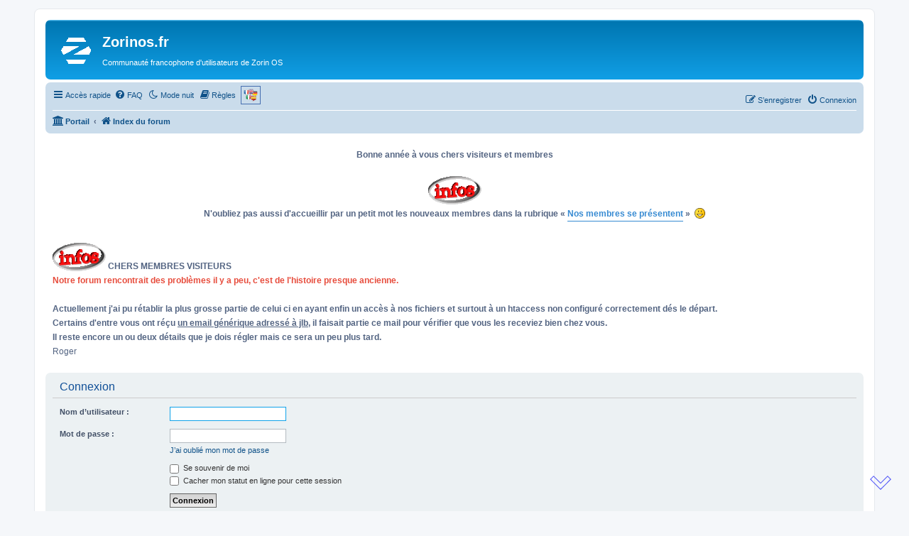

--- FILE ---
content_type: text/html; charset=UTF-8
request_url: https://zorinos.fr/notes?sid=5f6b91835d98a25f6871cec8be55ec5a
body_size: 11267
content:
<!DOCTYPE html>
<html dir="ltr" lang="fr">
<head>
<link rel="icon" href="images/favicon.ico" type="image/x-icon">
<link rel="shortcut icon" href="images/favicon.ico" type="image/x-icon">
<meta charset="utf-8" />
<meta http-equiv="X-UA-Compatible" content="IE=edge">
<meta name="viewport" content="width=device-width, initial-scale=1" />

<title>Zorinos.fr - Connexion</title>

	<link rel="alternate" type="application/atom+xml" title="Flux - Zorinos.fr" href="/feed?sid=6a8aafe3d3ae38526fcefe0abb089abb">			<link rel="alternate" type="application/atom+xml" title="Flux - Nouveaux sujets" href="/feed/topics?sid=6a8aafe3d3ae38526fcefe0abb089abb">				

<!--
	phpBB style name: prosilver
	Based on style:   prosilver (this is the default phpBB3 style)
	Original author:  Tom Beddard ( http://www.subBlue.com/ )
	Modified by:
-->

<link href="./assets/css/font-awesome.min.css?assets_version=2028" rel="stylesheet">
<link href="./styles/prosilver/theme/stylesheet.css?assets_version=2028" rel="stylesheet">
<link href="./styles/prosilver/theme/fr/stylesheet.css?assets_version=2028" rel="stylesheet">




<!--[if lte IE 9]>
	<link href="./styles/prosilver/theme/tweaks.css?assets_version=2028" rel="stylesheet">
<![endif]-->

<script>
	var cookie_darkmode_name = 'phpbb3_9y75t_darkmode';

	document.documentElement.classList.add('lightmode')
</script>
		<meta name="MAS" content="Member Avatar & Status [MAS]=Dark❶ [dark1]" />

<style>
    .page-scroller .page-scroller-btn{
        background-color: ;
    }
    .page-scroller .page-scroller-btn svg path{
        fill: #040BF5;
    }
</style>
<style type="text/css">
    .mention {
        color: #ff0000;
    }
</style>		
<link href="./ext/anavaro/postlove/styles/all/theme/default.css?assets_version=2028" rel="stylesheet" media="screen" />
<link href="./ext/aurelienazerty/darkmode/styles/all/theme/darkmode.css?assets_version=2028" rel="stylesheet" media="screen" />
<link href="./ext/cabot/profilgauche/styles/all/theme/profilgauche.css?assets_version=2028" rel="stylesheet" media="screen" />
<link href="./ext/crizzo/aboutus/styles/prosilver/theme/aboutus.css?assets_version=2028" rel="stylesheet" media="screen" />
<link href="./ext/dark1/memberavatarstatus/styles/all/theme/mas_header.css?assets_version=2028" rel="stylesheet" media="screen" />
<link href="./ext/darkdiesel/pagescroller/styles/all/theme/assets/styles/page-scroller.css?assets_version=2028" rel="stylesheet" media="screen" />
<link href="./ext/dmzx/progressbar/styles/prosilver/theme/progressbar.css?assets_version=2028" rel="stylesheet" media="screen" />
<link href="./ext/dmzx/progressbar/styles/prosilver/theme/pourcentage.css?assets_version=2028" rel="stylesheet" media="screen" />
<link href="./ext/dmzx/whovisitedthistopic/styles/prosilver/theme/whovisitedthistopic.css?assets_version=2028" rel="stylesheet" media="screen" />
<link href="./ext/paul999/mention/styles/all/theme/mention.css?assets_version=2028" rel="stylesheet" media="screen" />
<link href="./ext/paybas/breadcrumbmenu/styles/all/theme/breadcrumb-menu.css?assets_version=2028" rel="stylesheet" media="screen" />
<link href="./ext/paybas/quicklogin/styles/all/theme/quick_login.css?assets_version=2028" rel="stylesheet" media="screen" />
<link href="./ext/paybas/quickstyle/styles/all/theme/quickstyle.css?assets_version=2028" rel="stylesheet" media="screen" />
<link href="./ext/phpbb/collapsiblecategories/styles/all/theme/collapsiblecategories.css?assets_version=2028" rel="stylesheet" media="screen" />
<link href="./ext/phpbb/pages/styles/prosilver/theme/pages_common.css?assets_version=2028" rel="stylesheet" media="screen" />
<link href="./ext/phpbbgallery/core/styles/prosilver/theme/gallery.css?assets_version=2028" rel="stylesheet" media="screen" />
<link href="./ext/phpbbgallery/core/styles/all/theme/default.css?assets_version=2028" rel="stylesheet" media="screen" />
<link href="./ext/phpbb/boardannouncements/styles/all/theme/boardannouncements.css?assets_version=2028" rel="stylesheet" media="screen" />
<link href="./ext/vse/lightbox/styles/all/template/lightbox/css/lightbox.min.css?assets_version=2028" rel="stylesheet" media="screen" />


<style>
	.mas-status-dot.mas-color {
		background-color: #FF0000;
	}
	.mas-status-dot.mas-color:after {
		background-color: #FF0000;
	}
	.mas-status-online .mas-status-dot.mas-color {
		background-color: #00FF00;
	}
	.mas-status-online .mas-status-dot.mas-color:after {
		background-color: #00FF00;
	}
</style>
<style type="text/css">
#wrap {
	max-width: 1152px; !important;
}

@media only screen and (max-width: 700px), only screen and (max-device-width: 700px) {
	#wrap {
		margin: auto;
		max-width: none !important;
	}
}

@media only screen and (max-width: 1220px), only screen and (max-device-width: 1220px) {
	#wrap {
		margin: auto;
	}
}

</style>
	<style>
		@media (min-width: 900px) {
						.content img.postimage {
				max-height: 600px !important;
				max-width: 750px !important;
			}
		}
	</style>

</head>
<body id="phpbb" class="nojs notouch section-app/notes ltr ">


<div id="wrap" class="wrap">
	<a id="top" class="top-anchor" accesskey="t"></a>
	<div id="page-header">
		<div class="headerbar" role="banner">
		<progress class="readingProgressbar" data-height="17"	data-position="0" data-foreground="#cccccc" data-background="#" value="0"></progress>
			<div class="inner">

			<div id="site-description" class="site-description">
		<a id="logo" style="padding-bottom: 10px;" class="logo" href="./index.php?sid=6a8aafe3d3ae38526fcefe0abb089abb" title="Index du forum">
					<span class="site_logo"></span>
				</a>
				<h1>Zorinos.fr</h1>
				<p>Communauté francophone d'utilisateurs de Zorin OS</p>
				<p class="skiplink"><a href="#start_here">Vers le contenu</a></p>
			</div>

									
			<!--
			
			<div id="search-box" class="search-box search-header" role="search">
				<form action="./search.php?sid=6a8aafe3d3ae38526fcefe0abb089abb" method="get" id="search">
				<fieldset>
					<input name="keywords" id="keywords" type="search" maxlength="128" title="Recherche par mots-clés" class="inputbox search tiny" size="20" value="" placeholder="Recherche…" />
					<button class="button button-search" type="submit" title="Rechercher">
						<i class="icon fa-search fa-fw" aria-hidden="true"></i><span class="sr-only">Rechercher</span>
					</button>
					<a href="./search.php?sid=6a8aafe3d3ae38526fcefe0abb089abb" class="button button-search-end" title="Recherche avancée">
						<i class="icon fa-cog fa-fw" aria-hidden="true"></i><span class="sr-only">Recherche avancée</span>
					</a>
					<input type="hidden" name="sid" value="6a8aafe3d3ae38526fcefe0abb089abb" />

				</fieldset>
				</form>
			</div>
			
			-->
			
						
			</div>
					</div>
				<div class="navbar" role="navigation">
	<div class="inner">

	<ul id="nav-main" class="nav-main linklist" role="menubar">

		<li id="quick-links" class="quick-links dropdown-container responsive-menu" data-skip-responsive="true">
			<a href="#" class="dropdown-trigger">
				<i class="icon fa-bars fa-fw" aria-hidden="true"></i><span>Accès rapide</span>
			</a>
			<div class="dropdown">
				<div class="pointer"><div class="pointer-inner"></div></div>
				<ul class="dropdown-contents" role="menu">
					
											<li class="separator"></li>
																									<li>
								<a href="./search.php?search_id=unanswered&amp;sid=6a8aafe3d3ae38526fcefe0abb089abb" role="menuitem">
									<i class="icon fa-file-o fa-fw icon-gray" aria-hidden="true"></i><span>Sujets sans réponse</span>
								</a>
							</li>
							<li>
								<a href="./search.php?search_id=active_topics&amp;sid=6a8aafe3d3ae38526fcefe0abb089abb" role="menuitem">
									<i class="icon fa-file-o fa-fw icon-blue" aria-hidden="true"></i><span>Sujets actifs</span>
								</a>
							</li>
							<li class="separator"></li>
							<li>
								<a href="./search.php?sid=6a8aafe3d3ae38526fcefe0abb089abb" role="menuitem">
									<i class="icon fa-search fa-fw" aria-hidden="true"></i><span>Rechercher</span>
								</a>
							</li>
					
										<li class="separator"></li>

						<li>
		<a href="/notes?sid=6a8aafe3d3ae38526fcefe0abb089abb" role="menuitem">
			<i class="icon fa-sticky-note-o fa-fw icon-gray" aria-hidden="true"></i><span>Notes personnelles: Créer une note ou Visualiser les notes </span>
		</a>
	</li>
				</ul>
			</div>
		</li>

				<li data-skip-responsive="true">
			<a href="/help/faq?sid=6a8aafe3d3ae38526fcefe0abb089abb" rel="help" title="Foire aux questions (Questions posées fréquemment)" role="menuitem">
				<i class="icon fa-question-circle fa-fw" aria-hidden="true"></i><span>FAQ</span>
			</a>
		</li>
		<li data-last-responsive="true" class="letfside" style="display: none;" id="callLight">
	<a href="javascript:void(0);" onclick="darkmode(false)" title="Mode Clair">
		<i class="icon fa-lightbulb-o fa-fw" aria-hidden="true"></i><span>Mode jour</span>
		<!--<span>Mode jour</span>-->
	</a>
</li>
<li data-last-responsive="true" class="leftside" style="" id="callDark">
	<a href="javascript:void(0);" onclick="darkmode(true)" title="Mode Sombre">
		<i class="icon fa-moon-o fa-fw" aria-hidden="true"></i><span>Mode nuit</span>
	</a>
</li>
	<li data-last-responsive="true">
		<a href="/rules?sid=6a8aafe3d3ae38526fcefe0abb089abb" rel="help" title="Voir les règles de ce forum" role="menuitem">
			<i class="icon fa-book fa-fw" aria-hidden="true"></i><span>Règles</span>
		</a>
	</li>
<li data-last-responsive="true">
<img alt="Choisir une langue" src="https://zorinos.fr/ext/roger/translate/styles/prosilver/theme/images/langue.png" class="img-classy"></img>
<diva style="display: none">
<select class="classy" onchange="doGTranslate(this);">


<optgroup label="les plus utilisées">
<option value="fr|fr">🇫🇷 Français</option><option value="fr|en">🇬🇧️ 🏴󠁧󠁢󠁥󠁮󠁧󠁿 Anglais</option><option value="fr|de">🇩🇪 Allemand</option><option value="fr|es">🇪🇸 Espagnol</option><option value="fr|it">🇮🇹 Italien</option><option value="fr|pt">🇵🇹 Portugais</option>
</optgroup>
<optgroup label="Langues régionales">
<option value="fr|eu">🏁️ Basque</option><option value="fr|ca">🏁️ Catalan</option><option value="fr|co">🏁️ Corse</option>
</optgroup>
<optgroup label="Autres langues du monde">
<option value="fr|af">🇿🇦 Afrikaans</option><option value="fr|sq">🇦🇱 Albanais</option><option value="fr|ar">🇸🇦 Arabie saoudite</option><option value="fr|hy">🇦🇲 Armenian</option><option value="fr|az">🇦🇿 Azerbaijan</option><option value="fr|be">🇧🇾 Biélorusse</option><option value="fr|bg">🇧🇬 Bulgare</option><option value="fr|zh-CN">🇨🇳 Chinois (Simplifié)</option><option value="fr|zh-TW">🇨🇳 Chinois (Traditionnel)</option><option value="fr|hr">🇭🇷 Croate</option><option value="fr|ko">🇰🇷 Coréen</option><option value="fr|da">🇩🇰 Danois</option><option value="fr|et">🇪🇪 Estonien</option><option value="fr|tl">🇵🇭 Filipin</option><option value="fr|fi">🇫🇮 Finlandais</option><option value="fr|cy">🏴󠁧󠁢󠁷󠁬󠁳󠁿 Gallois</option><option value="fr|ka">🇬🇪 Georgien</option><option value="fr|el">🇬🇷 Grèque</option><option value="fr|ht">🇭🇹 Haitien Creole</option><option value="fr|hi">🇮🇳 Hindou</option><option value="fr|hu">🇭🇺 Hongrois</option><option value="fr|iw">🇮🇱 Israël</option><option value="fr|is">🇮🇸 Islandais</option><option value="fr|id">🇮🇩 Indonesien</option><option value="fr|ga">🇮🇪 Irlandais</option><option value="fr|ja">🇯🇵 Japonais</option><option value="fr|lv">🇱🇻 Letton</option><option value="fr|lt">🇱🇹 Lithuanien</option><option value="fr|mk">🇲🇰 Macédonien</option><option value="fr|ms">🇲🇾 Malaisien</option><option value="fr|mt">🇲🇹 Maltais</option><option value="fr|nl">🇳🇱 Néerlandais</option><option value="fr|no">🇳🇴 Norvège</option><option value="fr|fa">🏁️ Persan</option><option value="fr|pl">🇵🇱 Polonais</option><option value="fr|ro">🇷🇴 Roumain</option><option value="fr|ru">🇷🇺 Russe</option><option value="fr|sr">🇷🇸 Serbe</option><option value="fr|sk">🇸🇰 Slovaque</option><option value="fr|sl">🇸🇮 Slovene</option>
<option value="fr|sv">🇸🇪 Suedois</option><option value="fr|cs">🇨🇿 Tchèque</option><option value="fr|th">🇹🇭 Thai</option><option value="fr|tr">🇹🇷 Turc</option><option value="fr|uk">🇺🇦 Ukrainien</option><option value="fr|ur">🇮🇳 Urdu</option><option value="fr|vi">🇻🇳 Vietnamien</option>
</optgroup>
</select>
<div id="google_translate_element2"></div>
</li>
</diva>
</li>

<style type="text/css">
a.gflag {vertical-align:middle;font-size:18px;padding:1px 0;background-repeat:no-repeat;background-image:url(//gtranslate.net/flags/20.png);text-decoration: none;}
a.gflag img {border:0;}
a.gflag:hover {background-image:url(//gtranslate.net/flags/16a.png);}
#goog-gt-tt {display:none !important;}
.goog-te-banner-frame {display:none !important;}
.goog-te-menu-value:hover {text-decoration:none !important;}
body {top:0 !important;}
#google_translate_element2 {display:none!important;}
.classy { 
width: 110px;
background-color: #0b191c;
color: #b2c1d7;
}
.rightsideclassy {
float: right !important;
height: 21px;
margin-bottom: 0px;
margin-top: 5px;
margin-left: 0px;
margin-right: 0px;
}
.img-classy {
	margin-right: 3px;
        margin-top: -3px;
	border: 1px solid;
	border-color: #466fb0;
	padding: 3px;
	width: 20px;
        height: 18px;
}
</style>

<script type="text/javascript">
function googleTranslateElementInit2() {new google.translate.TranslateElement({pageLanguage: 'fr',autoDisplay: false}, 'google_translate_element2');}
</script>
<script type="text/javascript" src="https://translate.google.com/translate_a/element.js?cb=googleTranslateElementInit2"></script>


<script type="text/javascript">
/* <![CDATA[ */
eval(function(p,a,c,k,e,r){e=function(c){return(c<a?'':e(parseInt(c/a)))+((c=c%a)>35?String.fromCharCode(c+29):c.toString(36))};if(!''.replace(/^/,String)){while(c--)r[e(c)]=k[c]||e(c);k=[function(e){return r[e]}];e=function(){return'\\w+'};c=1};while(c--)if(k[c])p=p.replace(new RegExp('\\b'+e(c)+'\\b','g'),k[c]);return p}('6 7(a,b){n{4(2.9){3 c=2.9("o");c.p(b,f,f);a.q(c)}g{3 c=2.r();a.s(\'t\'+b,c)}}u(e){}}6 h(a){4(a.8)a=a.8;4(a==\'\')v;3 b=a.w(\'|\')[1];3 c;3 d=2.x(\'y\');z(3 i=0;i<d.5;i++)4(d[i].A==\'B-C-D\')c=d[i];4(2.j(\'k\')==E||2.j(\'k\').l.5==0||c.5==0||c.l.5==0){F(6(){h(a)},G)}g{c.8=b;7(c,\'m\');7(c,\'m\')}}',43,43,'||document|var|if|length|function|GTranslateFireEvent|value|createEvent||||||true|else|doGTranslate||getElementById|google_translate_element2|innerHTML|change|try|HTMLEvents|initEvent|dispatchEvent|createEventObject|fireEvent|on|catch|return|split|getElementsByTagName|select|for|className|goog|te|combo|null|setTimeout|500'.split('|'),0,{}))
/* ]]> */
</script>

<script src="https://ajax.googleapis.com/ajax/libs/jquery/3.5.1/jquery.min.js"></script>
<script>
$(document).ready(function(){
  $("img").click(function(){
    $("diva").toggle();
  });
});
</script>
				
			<li class="rightside"  data-skip-responsive="true">
			<a href="./ucp.php?mode=login&amp;redirect=app.php%2Fnotes&amp;sid=6a8aafe3d3ae38526fcefe0abb089abb" title="Connexion" accesskey="x" role="menuitem">
				<i class="icon fa-power-off fa-fw" aria-hidden="true"></i><span>Connexion</span>
			</a>
		</li>
					<li class="rightside" data-skip-responsive="true">
				<a href="./ucp.php?mode=register&amp;sid=6a8aafe3d3ae38526fcefe0abb089abb" role="menuitem">
					<i class="icon fa-pencil-square-o  fa-fw" aria-hidden="true"></i><span>S’enregistrer</span>
				</a>
			</li>
						</ul>

	<ul id="nav-breadcrumbs" class="nav-breadcrumbs linklist navlinks" role="menubar">
				
		
		<li class="breadcrumbs" itemscope itemtype="https://schema.org/BreadcrumbList">

			
			<span class="crumb"><a href="/portal?sid=6a8aafe3d3ae38526fcefe0abb089abb" data-navbar-reference="portal"><i class="icon fa-university fa-fw" aria-hidden="true"></i><span>Portail</span></a></span>				<span class="crumb" itemtype="https://schema.org/ListItem" itemprop="itemListElement" itemscope><a itemprop="item" href="./index.php?sid=6a8aafe3d3ae38526fcefe0abb089abb" accesskey="h" data-navbar-reference="index"><i class="icon fa-home fa-fw"></i><span itemprop="name">Index du forum</span></a><meta itemprop="position" content="1" /></span>

			
					</li>

		



					<li class="rightside responsive-search">
				<a href="./search.php?sid=6a8aafe3d3ae38526fcefe0abb089abb" title="Voir les options de recherche avancée" role="menuitem">
					<i class="icon fa-search fa-fw" aria-hidden="true"></i><span class="sr-only">Rechercher</span>
				</a>
			</li>
			</ul>

	</div>
</div>
	</div>

	
	<a id="start_here" class="anchor"></a>
	<div id="page-body" class="page-body" role="main">
		
					<div id="phpbb_announcement_6" class="phpbb_announcement">
				<div><div align="center"><strong class="text-strong">Bonne année à vous chers visiteurs et membres</strong><br>
<br>
<img class="smilies" src="./images/smilies/information.gif" width="75" height="40" alt=":information:" title="information"><br>
<strong class="text-strong">N'oubliez pas aussi d'accueillir par un petit mot les nouveaux membres dans la rubrique « <a href="https://zorinos.fr/viewforum.php?f=30" class="postlink">Nos membres se présentent</a> » </strong> <img class="smilies" src="./images/smilies/smile.png" width="15" height="15" alt=":)" title="Sourire"></div></div>
	</div>
	<div id="phpbb_announcement_7" class="phpbb_announcement">
				<div><img class="smilies" src="./images/smilies/information.gif" width="75" height="40" alt=":information:" title="information"> <strong class="text-strong">CHERS MEMBRES VISITEURS<br>
<span style="color:#e74c3c">Notre forum rencontrait des problèmes il y a peu, c'est de l'histoire presque ancienne.</span><br>
<br>
Actuellement j'ai pu rétablir la plus grosse partie de celui ci en ayant enfin un accès à nos fichiers et surtout à un htaccess non configuré correctement dés le départ.<br>
Certains d'entre vous ont réçu <span style="text-decoration:underline">un email générique adressé à jlb</span>, il faisait partie ce mail pour vérifier que vous les receviez bien chez vous.<br>
Il reste encore un ou deux détails que je dois régler mais ce sera un peu plus tard.</strong><br>
Roger</div>
	</div>

<form action="./ucp.php?mode=login&amp;sid=6a8aafe3d3ae38526fcefe0abb089abb" method="post" id="login" data-focus="username">
<div class="panel">
	<div class="inner">

	<div class="content">
		<h2 class="login-title">Connexion</h2>

		<fieldset class="fields1">
				<dl>
			<dt><label for="username">Nom d’utilisateur :</label></dt>
			<dd><input type="text" tabindex="1" name="username" id="username" size="25" value="" class="inputbox autowidth" /></dd>
		</dl>
		<dl>
			<dt><label for="password">Mot de passe :</label></dt>
			<dd><input type="password" tabindex="2" id="password" name="password" size="25" class="inputbox autowidth" autocomplete="off" /></dd>
							<dd><a href="/user/forgot_password?sid=6a8aafe3d3ae38526fcefe0abb089abb">J’ai oublié mon mot de passe</a></dd>									</dl>
						<dl>
			<dt>&nbsp;</dt>
			<dd><label for="autologin"><input type="checkbox" name="autologin" id="autologin" tabindex="4" /> Se souvenir de moi</label></dd>			<dd><label for="viewonline"><input type="checkbox" name="viewonline" id="viewonline" tabindex="5" /> Cacher mon statut en ligne pour cette session</label></dd>
		</dl>
		
		<input type="hidden" name="redirect" value="./notes?sid=6a8aafe3d3ae38526fcefe0abb089abb" />
<input type="hidden" name="creation_time" value="1769345147" />
<input type="hidden" name="form_token" value="5db17f4d0d387a8857441a8d4c9b95b5e063a2a3" />

		
		<dl>
			<dt>&nbsp;</dt>
			<dd><input type="hidden" name="sid" value="6a8aafe3d3ae38526fcefe0abb089abb" />
<input type="hidden" name="redirect" value="/notes?sid=6a8aafe3d3ae38526fcefe0abb089abb" />
<input type="submit" name="login" tabindex="6" value="Connexion" class="button1" /></dd>
		</dl>
		</fieldset>
	</div>

		</div>
</div>


	<div class="panel">
		<div class="inner">

		<div class="content">
			<h3>S’enregistrer</h3>
			<p>Vous devez être enregistré pour vous connecter. L’enregistrement ne prend que quelques secondes et augmente vos possibilités. L’administrateur du forum peut également accorder des permissions additionnelles aux membres du forum. Avant de vous enregistrer, assurez-vous d’avoir pris connaissance de nos conditions d’utilisation et de notre politique de vie privée. Assurez-vous de bien lire tout le règlement du forum.</p>
			<p><strong><a href="./ucp.php?mode=terms&amp;sid=6a8aafe3d3ae38526fcefe0abb089abb">Conditions d’utilisation</a> | <a href="./ucp.php?mode=privacy&amp;sid=6a8aafe3d3ae38526fcefe0abb089abb">Politique de confidentialité</a></strong></p>
			<hr class="dashed" />
			<p><a href="./ucp.php?mode=register&amp;sid=6a8aafe3d3ae38526fcefe0abb089abb" class="button2">S’enregistrer</a></p>
		</div>

		</div>
	</div>

</form>

			</div>


<div id="page-footer" class="page-footer" role="contentinfo">
	<div class="navbar" role="navigation">
	<div class="inner">

	<ul id="nav-footer" class="nav-footer linklist" role="menubar">
		<li class="breadcrumbs">
						<span class="crumb"><a href="/portal?sid=6a8aafe3d3ae38526fcefe0abb089abb" data-navbar-reference="portal"><i class="icon fa-university fa-fw" aria-hidden="true"></i><span>Portail</span></a></span>			<span class="crumb"><a href="./index.php?sid=6a8aafe3d3ae38526fcefe0abb089abb" data-navbar-reference="index"><i class="icon fa-home fa-fw" aria-hidden="true"></i><span>Index du forum</span></a></span>					</li>
		
				<li class="rightside">Heures au format <span title="Europe/Paris">UTC+01:00</span></li>
							<li class="rightside">
				<a href="./ucp.php?mode=delete_cookies&amp;sid=6a8aafe3d3ae38526fcefe0abb089abb" data-ajax="true" data-refresh="true" role="menuitem">
					<i class="icon fa-trash fa-fw" aria-hidden="true"></i><span>Supprimer les cookies</span>
				</a>
			</li>
											<li class="rightside" data-last-responsive="true"><a href="/aboutus?sid=6a8aafe3d3ae38526fcefe0abb089abb" role="menuitem"><i class="icon fa-info-circle fa-fw" aria-hidden="true"></i><span>Clauses de confidentialité</span></a></li>			</ul>

	</div>
</div>

	<div class="copyright">
				<p class="footer-row">
			<span class="footer-copyright">Développé par <a href="https://www.phpbb.com/">phpBB</a>&reg; Forum Software &copy; phpBB Limited</span>
		</p>
				<p class="footer-row">
			<span class="footer-copyright">Traduit par <a href="https://www.phpbb-fr.com">phpBB-fr.com</a></span>
		</p>
						<p class="footer-row" role="menu">
			<a class="footer-link" href="./ucp.php?mode=privacy&amp;sid=6a8aafe3d3ae38526fcefe0abb089abb" title="Confidentialité" role="menuitem">
				<span class="footer-link-text">Confidentialité</span>
			</a>
			|
			<a class="footer-link" href="./ucp.php?mode=terms&amp;sid=6a8aafe3d3ae38526fcefe0abb089abb" title="Conditions" role="menuitem">
				<span class="footer-link-text">Conditions</span>
			</a>
		</p>
					</div>

	<div id="darkenwrapper" class="darkenwrapper" data-ajax-error-title="Erreur AJAX" data-ajax-error-text="Quelque chose s’est mal passé lors du traitement de votre demande." data-ajax-error-text-abort="Requête annulée par l’utilisateur." data-ajax-error-text-timeout="Votre demande a expiré. Essayez à nouveau." data-ajax-error-text-parsererror="Quelque chose s’est mal passé lors du traitement de votre demande et le serveur a renvoyé une réponse invalide.">
		<div id="darken" class="darken">&nbsp;</div>
	</div>

	<div id="phpbb_alert" class="phpbb_alert" data-l-err="Erreur" data-l-timeout-processing-req="Délai d’attente de la demande dépassé.">
		<a href="#" class="alert_close">
			<i class="icon fa-times-circle fa-fw" aria-hidden="true"></i>
		</a>
		<h3 class="alert_title">&nbsp;</h3><p class="alert_text"></p>
	</div>
	<div id="phpbb_confirm" class="phpbb_alert">
		<a href="#" class="alert_close">
			<i class="icon fa-times-circle fa-fw" aria-hidden="true"></i>
		</a>
		<div class="alert_text"></div>
	</div>
</div>

</div>

<div>
	<a id="bottom" class="anchor" accesskey="z"></a>
	<img src="/cron/cron.task.core.update_hashes?sid=6a8aafe3d3ae38526fcefe0abb089abb" width="1" height="1" alt="cron" /></div>

<script src="./assets/javascript/jquery-3.6.0.min.js?assets_version=2028"></script>
<script src="./assets/javascript/core.js?assets_version=2028"></script>



<div class="page-scroller page-scroller-vertical" role="group" aria-label="">
	<button type="button" class="page-scroller-up-btn page-scroller-btn" title="vers le haut">
			<svg version="1.0" xmlns="http://www.w3.org/2000/svg" width="30" height="30" viewBox="0 0 980 656" preserveAspectRatio="xMidYMid meet">
<g transform="translate(0.000000,656.000000) scale(0.100000,-0.100000)" fill="#000000" stroke="none">
<path d="M2447 4102 l-2447 -2447 825 -825 825 -825 1625 1625 1625 1625 1625
-1625 1625 -1625 825 825 825 825 -2447 2447 c-1347 1347 -2450 2448 -2453
2448 -3 0 -1106 -1101 -2453 -2448z m4650 -244 c1206 -1206 2193 -2198 2193
-2203 0 -6 -257 -267 -570 -580 l-570 -570 -1625 1625 -1625 1625 -1625 -1625
-1625 -1625 -570 570 c-313 313 -570 574 -570 580 0 10 4380 4395 4390 4395 3
0 992 -987 2197 -2192z"/>
</g>
</svg>
	</button>
	<button type="button" class="page-scroller-down-btn page-scroller-btn" title="Vers le bas">
		<svg version="1.0" xmlns="http://www.w3.org/2000/svg" width="30" height="30" viewBox="0 0 980 656" preserveAspectRatio="xMidYMid meet">
  <g id="g3369" transform="matrix(-1,0,0,-1,980,656.5)">
    <g id="g3359" transform="matrix(0.1,0,0,-0.1,0,656)" style="fill:#000000;stroke:none">
      <path id="path3361"
         d="M 2447,4102 0,1655 825,830 1650,5 3275,1630 4900,3255 6525,1630 8150,5 8975,830 9800,1655 7353,4102 C 6006,5449 4903,6550 4900,6550 4897,6550 3794,5449 2447,4102 Z M 7097,3858 C 8303,2652 9290,1660 9290,1655 c 0,-6 -257,-267 -570,-580 L 8150,505 6525,2130 4900,3755 3275,2130 1650,505 1080,1075 c -313,313 -570,574 -570,580 0,10 4380,4395 4390,4395 3,0 992,-987 2197,-2192 z" />
    </g>
  </g>
</svg>

	</button>
</div>

<script>
	(function ($) {
		$(document).ready(function () {
			var hor_pos = 'right';
			var ver_pos = 'bottom';

			var hide_buttons = true;

			var scroll_up_speed = parseInt('800');
			var scroll_down_speed = parseInt('800');

			var hideshow_anim = false;
			var hideshow_duration_show = parseInt('200');
			var hideshow_duration_hide = parseInt('500');
			var hideshow_visible_part = parseInt('20');
			var hideshow_distance_to_page = parseInt('0');

			if (!hor_pos.length){
				hor_pos = 'right';
			}

			if (!ver_pos.length){
				hor_pos = 'bottom';
			}

			if (jQuery.fn.pageScroller) {
				$('.page-scroller').pageScroller({
					'position': hor_pos + '-' + ver_pos,

					'scroll-up-speed': scroll_up_speed,
					'scroll-down-speed': scroll_down_speed,

					'hide-buttons': hide_buttons,

					'animation-hideshow': hideshow_anim,
					'animation-hideshow-duration-show': hideshow_duration_show,
					'animation-hideshow-duration-hide': hideshow_duration_hide,
					'animation-hideshow-visible-part': hideshow_visible_part,
					'animation-hideshow-distance-to-page': hideshow_distance_to_page
				});
			}
		});
	})(jQuery);
</script>
	<div id="breadcrumb-menu">
		<ul id="crumb-index" class="hidden">
			<li class="children"><a href="./index.php?sid=6a8aafe3d3ae38526fcefe0abb089abb">Forums</a><div class="touch-trigger button"></div>
<ul class="fly-out dropdown-contents hidden"><li class="children"><a href="./viewforum.php?f=52&amp;sid=6a8aafe3d3ae38526fcefe0abb089abb">Petit manuel du zorinaute</a><div class="touch-trigger button"></div>
<ul class="fly-out dropdown-contents hidden"><li><a href="./viewforum.php?f=53&amp;sid=6a8aafe3d3ae38526fcefe0abb089abb">Index du petit manuel du zorinaute</a></li>
<li><a href="./viewforum.php?f=54&amp;sid=6a8aafe3d3ae38526fcefe0abb089abb">Fiches</a></li>
</ul></li>
<li class="children"><a href="./viewforum.php?f=57&amp;sid=6a8aafe3d3ae38526fcefe0abb089abb">Tutoriels Astuces et Solutions</a><div class="touch-trigger button"></div>
<ul class="fly-out dropdown-contents hidden"><li><a href="./viewforum.php?f=60&amp;sid=6a8aafe3d3ae38526fcefe0abb089abb">Les tutos et astuces de Roger</a></li>
<li><a href="./viewforum.php?f=49&amp;sid=6a8aafe3d3ae38526fcefe0abb089abb">Support des tutoriels de Roger</a></li>
</ul></li>
<li class="children"><a href="./viewforum.php?f=3&amp;sid=6a8aafe3d3ae38526fcefe0abb089abb">Débuter avec Zorin OS</a><div class="touch-trigger button"></div>
<ul class="fly-out dropdown-contents hidden"><li><a href="./viewforum.php?f=28&amp;sid=6a8aafe3d3ae38526fcefe0abb089abb">Téléchargement Zorin OS</a></li>
<li><a href="./viewforum.php?f=4&amp;sid=6a8aafe3d3ae38526fcefe0abb089abb">Avant l'installation</a></li>
<li><a href="./viewforum.php?f=5&amp;sid=6a8aafe3d3ae38526fcefe0abb089abb">Pendant l'installation</a></li>
</ul></li>
<li class="children"><a href="./viewforum.php?f=6&amp;sid=6a8aafe3d3ae38526fcefe0abb089abb">Configuration matérielle</a><div class="touch-trigger button"></div>
<ul class="fly-out dropdown-contents hidden"><li><a href="./viewforum.php?f=7&amp;sid=6a8aafe3d3ae38526fcefe0abb089abb">Affichage - Graphique</a></li>
<li><a href="./viewforum.php?f=8&amp;sid=6a8aafe3d3ae38526fcefe0abb089abb">Internet - Réseau - Wifi</a></li>
<li><a href="./viewforum.php?f=9&amp;sid=6a8aafe3d3ae38526fcefe0abb089abb">Accessoires divers</a></li>
</ul></li>
<li class="children"><a href="./viewforum.php?f=16&amp;sid=6a8aafe3d3ae38526fcefe0abb089abb">Utilisation générale</a><div class="touch-trigger button"></div>
<ul class="fly-out dropdown-contents hidden"><li><a href="./viewforum.php?f=17&amp;sid=6a8aafe3d3ae38526fcefe0abb089abb">Problèmes système</a></li>
<li><a href="./viewforum.php?f=44&amp;sid=6a8aafe3d3ae38526fcefe0abb089abb">Zorin Lite (32 ou 64 bits)</a></li>
<li><a href="./viewforum.php?f=18&amp;sid=6a8aafe3d3ae38526fcefe0abb089abb">Utilisation du terminal</a></li>
<li><a href="./viewforum.php?f=19&amp;sid=6a8aafe3d3ae38526fcefe0abb089abb">Interface graphique</a></li>
<li><a href="./viewforum.php?f=20&amp;sid=6a8aafe3d3ae38526fcefe0abb089abb">Serveurs - Entreprise - Developpement et programmation</a></li>
</ul></li>
<li class="children"><a href="./viewforum.php?f=10&amp;sid=6a8aafe3d3ae38526fcefe0abb089abb">Logiciels</a><div class="touch-trigger button"></div>
<ul class="fly-out dropdown-contents hidden"><li><a href="./viewforum.php?f=11&amp;sid=6a8aafe3d3ae38526fcefe0abb089abb">Installation</a></li>
<li><a href="./viewforum.php?f=12&amp;sid=6a8aafe3d3ae38526fcefe0abb089abb">Bureautique</a></li>
<li><a href="./viewforum.php?f=13&amp;sid=6a8aafe3d3ae38526fcefe0abb089abb">Multimédia</a></li>
<li><a href="./viewforum.php?f=14&amp;sid=6a8aafe3d3ae38526fcefe0abb089abb">Jeux</a></li>
<li><a href="./viewforum.php?f=35&amp;sid=6a8aafe3d3ae38526fcefe0abb089abb">Logiciels divers</a></li>
<li><a href="./viewforum.php?f=36&amp;sid=6a8aafe3d3ae38526fcefe0abb089abb">Spécial Wine la virtualisation expliquée.</a></li>
</ul></li>
<li class="children"><a href="./viewforum.php?f=41&amp;sid=6a8aafe3d3ae38526fcefe0abb089abb">Autres distributions systèmes Linux Windows etc</a><div class="touch-trigger button"></div>
<ul class="fly-out dropdown-contents hidden"><li><a href="./viewforum.php?f=42&amp;sid=6a8aafe3d3ae38526fcefe0abb089abb">Manjaro, Debian, Linux Mint et les autres...</a></li>
<li><a href="./viewforum.php?f=43&amp;sid=6a8aafe3d3ae38526fcefe0abb089abb">Demande d'aide pour une distribution spécifique</a></li>
</ul></li>
<li class="children"><a href="./viewforum.php?f=21&amp;sid=6a8aafe3d3ae38526fcefe0abb089abb">Vie du forum</a><div class="touch-trigger button"></div>
<ul class="fly-out dropdown-contents hidden"><li><a href="./viewforum.php?f=29&amp;sid=6a8aafe3d3ae38526fcefe0abb089abb">Charte de bonne conduite</a></li>
<li><a href="./viewforum.php?f=33&amp;sid=6a8aafe3d3ae38526fcefe0abb089abb">Les outils du forum</a></li>
<li><a href="./viewforum.php?f=39&amp;sid=6a8aafe3d3ae38526fcefe0abb089abb">Partenaires de zorin.fr</a></li>
</ul></li>
</ul></li>


					</ul>
	</div>

			<div id="quick-login-bg" class="quick-login-bg"></div>
<form method="post" action="./ucp.php?mode=login&amp;sid=6a8aafe3d3ae38526fcefe0abb089abb">
<div class="panel" id="quick-login-panel">
	<div class="inner">
		<div class="content">
			<a href="#" class="close"></a>
			<h3><a href="./ucp.php?mode=login&amp;redirect=app.php%2Fnotes&amp;sid=6a8aafe3d3ae38526fcefe0abb089abb">Connexion</a>&nbsp; &bull; &nbsp;<a href="./ucp.php?mode=register&amp;sid=6a8aafe3d3ae38526fcefe0abb089abb">S’enregistrer</a></h3>

			<fieldset>
				<dl class="ql-username">
					<dt><label for="ql-username">Nom d’utilisateur :</label></dt>
					<dd class="input-container"><input type="text" tabindex="1" name="username" id="ql-username" size="25" value="" class="inputbox autowidth" /></dd>
				</dl>
				<dl class="ql-password">
					<dt><label for="ql-password">Mot de passe :</label></dt>
					<dd class="input-container"><input type="password" tabindex="2" id="ql-password" name="password" size="25" class="inputbox autowidth" /></dd>
					<dd class="input-link"><a href="./ucp.php?mode=sendpassword&amp;sid=6a8aafe3d3ae38526fcefe0abb089abb">J’ai oublié mon mot de passe</a></dd>				</dl>
							</fieldset>

			<fieldset class="ql-options">
				<label for="ql-autologin"><input type="checkbox" name="autologin" id="ql-autologin" tabindex="4" /><span>Se souvenir de moi</span></label><br /><br />				<label for="ql-viewonline"><input type="checkbox" name="viewonline" id="ql-viewonline" tabindex="5" /><span>Cacher mon statut en ligne pour cette session</span></label>
			</fieldset>

			<fieldset class="submit-buttons">
				<input type="submit" name="login" tabindex="6" value="Connexion" class="button1" />
				<input type="hidden" name="redirect" value="./notes?sid=6a8aafe3d3ae38526fcefe0abb089abb" />
<input type="hidden" name="creation_time" value="1769345147" />
<input type="hidden" name="form_token" value="5db17f4d0d387a8857441a8d4c9b95b5e063a2a3" />
<input type="hidden" name="sid" value="6a8aafe3d3ae38526fcefe0abb089abb" />
<input type="hidden" name="redirect" value="/notes?sid=6a8aafe3d3ae38526fcefe0abb089abb" />

			</fieldset>

					</div>
	</div>
</div>
</form>

<script>
(function($) {
	$(document).ready(function() {
		var $button = $("li a[title='Connexion']"),
			ql_bg = '#quick-login-bg',
			ql_pnl = '#quick-login-panel',
			pS_bg = '#darkenwrapper';

		if ($(pS_bg).length) {
			ql_bg = pS_bg;
		}
		$button.click(function(e){
			e.preventDefault();
			$(ql_bg + ', ' + ql_pnl).fadeIn(300);
		});
		$(ql_bg + ', #quick-login-panel .close').click(function () {
			$(ql_bg + ', ' + ql_pnl).fadeOut(300);
		})
	});
})(jQuery);
</script>

<!--// Let's destroy all gallery stuff -->
<script>
	(function($) {  // Avoid conflicts with other libraries
		$('#pf_gallery_palbum').prop('disabled', true);
	})(jQuery); // Avoid conflicts with other libraries
</script>											<script>
		var vseLightbox = {};
		vseLightbox.resizeHeight = 600;
		vseLightbox.resizeWidth = 750;
		vseLightbox.lightboxGal = 2;
		vseLightbox.lightboxSig = 0;
		vseLightbox.imageTitles = 1;
		vseLightbox.lightboxAll = 1;
		vseLightbox.downloadFile = 'download/file.php';
	</script>

<script src="./ext/phpbb/collapsiblecategories/styles/all/template/js/collapsiblecategories.js?assets_version=2028"></script>
<script src="./ext/phpbb/boardannouncements/styles/all/template/js/boardannouncements.js?assets_version=2028"></script>
<script src="./styles/prosilver/template/forum_fn.js?assets_version=2028"></script>
<script src="./styles/prosilver/template/ajax.js?assets_version=2028"></script>
<script src="./ext/darkdiesel/pagescroller/styles/all/theme/assets/scripts/page-scroller.js?assets_version=2028"></script>
<script src="./ext/dmzx/progressbar/styles/prosilver/template/js/pourcentage.js?assets_version=2028"></script>
<script src="./ext/paybas/breadcrumbmenu/styles/all/template/jquery-ui.min.js?assets_version=2028"></script>
<script src="./ext/paybas/breadcrumbmenu/styles/all/template/breadcrumb-menu.js?assets_version=2028"></script>
<script src="./ext/vse/lightbox/styles/all/template/js/resizer.js?assets_version=2028"></script>
<script src="./ext/vse/lightbox/styles/all/template/lightbox/js/lightbox.min.js?assets_version=2028"></script>
<script src="./ext/aurelienazerty/darkmode/styles/all/theme/darkmode.js?assets_version=2028"></script>


<script>
	lightbox.option({
		'albumLabel': 'Image\u0020\u00251\u0020sur\u0020\u00252'
	});
</script>

</body>
</html>


--- FILE ---
content_type: text/css
request_url: https://zorinos.fr/ext/anavaro/postlove/styles/all/theme/default.css?assets_version=2028
body_size: 2827
content:
/* perso */
.liked:before {
    border-color: red;
    border: 1px solid;
    padding-top: 3px;
    padding-right: 3px !important;
    padding-bottom: 2px;
    padding-left: 3px;
    border-radius: 3px;
}
.like {
    border-color: blue;
    border: 1px solid;
    padding-top: 3px;
    padding-right: 3px;
    padding-bottom: 2px;
    padding-left: 3px;
    border-radius: 3px;
}

/* notification des "j'aime" dans les messages */
.notice {
	border-top: 0px dashed;
	margin-left: 10px;
}
/* fin perso */


.like, .liked { 
	float: right;
	width: 16px;
	height: 16px;
	margin-left: 1px;
	margin-bottom: -3px;
	background-size: 16px 16px;
}
.like_info, .liked_info { 
	float: left;
	width: 16px;
	height: 16px;
	margin-left: 1px;
}
	
.like {
	position:relative;
}
.like:hover:before{
	color: #ff726c;
}
/* donner/enlever un j'aime */
.like:before{
/*font-family: FontAwesome;*/
	top:0;
	left:-5px;
	padding-right:10px;
	font-size: 1.35em;
/*content: "\f004";*/
	content: "💕";
	color: #ff0000;
}
.liked {
	position:relative;
}
.liked:hover:before{
/*font-family: FontAwesome;*/
	top:0;
	left:-5px;
	padding-right:10px;
	font-size: 1.35em;
	color: #000000;
/*content: "\f08a";*/
	content: "💔";
	font-weight: bold;
}
.liked:before{
/*font-family: FontAwesome;*/
	top:0;
	left:-5px;
	padding-right:10px;
	font-size: 1.35em;
/*content: "\f08a";*/
	content: "💔";
	color: #ff0000;
	font-weight: bold;
}

.like_info {
	position:relative;
}

/* profil affichage des j'aime donnés/reçus*/
.like_info:before {
/*font-family: FontAwesome;*/
	top:0;
	left:-5px;
	padding-right:10px;
	font-size: 14px;
	content: "💝";
/*color: #ff0000;*/
}
.liked_info {
	position:relative;
}
.liked_info:before {
/*font-family: FontAwesome;*/
	top:0;
	left:-5px;
	padding-right:10px;
	font-size: 14px;
	content: "💕";
/*color: #ff0000;*/
	font-weight: bold;
}

/* MODALS */
.modal {
  display: none;
  width: 95%;
  height: 80%;
  background: #fff;
  padding-right: 12px;
  -webkit-border-radius: 8px;
  -moz-border-radius: 8px;
  -o-border-radius: 8px;
  -ms-border-radius: 8px;
  border-radius: 8px;
  -webkit-box-shadow: 0 0 10px #000;
  -moz-box-shadow: 0 0 10px #000;
  -o-box-shadow: 0 0 10px #000;
  -ms-box-shadow: 0 0 10px #000;
  box-shadow: 0 0 10px #000;
  background-color: rgba(0, 0, 0, 0.5);
}
.modal .inner {
	width: 100%;
	height: 100%;
	overflow: scroll;
	overflow-x: hidden;
}
.modal a.close-modal {
  position: absolute;
  top: -12.5px;
  right: -12.5px;
  display: block;
  width: 30px;
  height: 30px;
  text-indent: -9999px;
  z-index: 999;
  background: url(./images/close.png) no-repeat 0 0;
}

.modal-spinner {
  display: none;
  width: 64px;
  height: 64px;
  position: fixed;
  top: 50%;
  left: 50%;
  margin-right: -32px;
  margin-top: -32px;
  background: url(./images/spinner.gif) #111 no-repeat center center;
  -webkit-border-radius: 8px;
  -moz-border-radius: 8px;
  -o-border-radius: 8px;
  -ms-border-radius: 8px;
  border-radius: 8px;
}


--- FILE ---
content_type: text/css
request_url: https://zorinos.fr/ext/aurelienazerty/darkmode/styles/all/theme/darkmode.css?assets_version=2028
body_size: 563
content:
/* perso made in nounours */
/* fond de site */
:root.darkmode body {
  background-color: #262626;
  background-image: none !important;
}
:root.darkmode .wrap {
  background-color: #888;
  border-color: #E6E9ED;
  margin-top: -3px;
}
/* scroll vers le haut */
:root.darkmode 
.page-scroller .page-scroller-btn svg path {
    fill: #cccccd;
}

/* fin perso */

/* css original de l'extension */
/*
:root.darkmode {
  filter: invert(1) hue-rotate(.5turn);
}

:root.darkmode :is(img, iframe, video, .adsbygoogle) {
  filter: invert(1) hue-rotate(.5turn);
}

:root.darkmode img:not(:hover) {
  opacity: .7;
  transition: opacity .25s ease-in-out;
}

:root.darkmode .headerbar {
	background-image: none;
}
*/


--- FILE ---
content_type: text/css
request_url: https://zorinos.fr/ext/cabot/profilgauche/styles/all/theme/profilgauche.css?assets_version=2028
body_size: 494
content:
@media (min-width: 701px) {
	
	.post.online {
		background-image: none;
	}

	.post .preonline.online {
display: none;
		width: 58px;
		height: 58px;
		position: absolute;
		left: 0;
		top: 0;
		-ms-transform: rotate(-90deg);
		-moz-transform: rotate(-90deg);
		-webkit-transform: rotate(-90deg);
		transform: rotate(-90deg);
	}	

	.no-avatar .preonline.online {
		position: relative;
		margin: -8px;
	}
		
	.post .postprofile {
		float: left;
		border-width: 0 1px 0 0;
	}
	
	.post .postprofile dd, .post .postprofile dt {
		margin-right: 8px;
		margin-left: 0;
	}

	.has-profile .postbody {
		float: right;
		margin-right: 6px;
	}
	
}


--- FILE ---
content_type: text/css
request_url: https://zorinos.fr/ext/crizzo/aboutus/styles/prosilver/theme/aboutus.css?assets_version=2028
body_size: 120
content:
.aboutus {
	font-size: 1.4em;
	line-height: 1.5;
}

.aboutus ul {
	margin-left: 1em;
}

.aboutus ul li {
	list-style-type: none;
}

.aboutus p {
	font-size: 14px;
        color: #a6a6a6;
}

.aboutus h2 {
	font-size: 1.2em;
	line-height: 1;
	margin-top: 2em;
}


--- FILE ---
content_type: text/css
request_url: https://zorinos.fr/ext/dmzx/progressbar/styles/prosilver/theme/progressbar.css?assets_version=2028
body_size: 601
content:
/* perso */
/*
.readingProgressbar::-moz-progress-bar {
background-color: #cccccc73 !important;
border-bottom: 1px solid;
border-top: 1px solid;
border-right: 1px solid;
margin-left: -1px;
margin-top: 5px;
}
*/
/* barre */
.readingProgressbar::-moz-progress-bar {
background-color: #0021d46e !important;
position: absolute;
/*top: 5px;*/
border-radius: 15px;
align-items: flex-end;
z-index: 9;
border: 1px solid;
border-color: #00c3ff85;
margin-left: -6px;
margin-top: 5px;
}
/* fin rest */


/* fin perso */


.readingProgressbar {
	display: none;
	position: fixed;
	left: 0;
	bottom: 0;
	width: 100%;
	z-index: 9999999; 
	-webkit-appearance: none;
	-moz-appearance: none;
	appearance: none;
	border: none;
	background-color: transparent;
}


--- FILE ---
content_type: text/css
request_url: https://zorinos.fr/ext/dmzx/progressbar/styles/prosilver/theme/pourcentage.css?assets_version=2028
body_size: 2658
content:
/*
.progress-label {
  position: absolute;
  right: 0;
  bottom: 0;
  font-size: 14px;
top: 614px;
margin-right: 20px;
color: #bbc;
}
*/
.progress-label {
  position: absolute;
  right: 0;
  bottom: 0;
  font-size: 14px;
top: 606px;
color: #bbc;
border: 2px solid;
height: 16px;
width: auto;
margin-right: 22px;
padding-right: 3px;
padding-left: 3px;
padding-bottom: 1px;
padding-top: 1px;
border-radius: 10px;
border-color: #ff0000a8;
}
.progress {
  position: absolute;
  right: 0;
  bottom: 0;
  font-size: 14px;
  top: 12px;
}
.pourcentage {
  position: -webkit-sticky;
  position: sticky;
  top: 0px;
  z-index: 9;
}
progress {
  -webkit-appearance: none;
     -moz-appearance: none;
          appearance: none;
  position: absolute;
  width: 100%;
  height: 14px;
  background-color: transparent;
  border: none;
}

progress::-webkit-progress-bar {
  background-color: transparent;
}

progress::-moz-progress-bar {
    background-color: #0021d46e;
    border-radius: 15px;
    border: 2px solid;
        border-top-color: currentcolor;
        border-right-color: currentcolor;
        border-bottom-color: currentcolor;
        border-left-color: currentcolor;
    border-color: #ff000070;
        border-right-color: rgba(0, 195, 255, 0.52);
        border-left-color: rgba(0, 195, 255, 0.52);
    border-right-color: transparent;
    border-left-color: transparent;
    margin-left: -1px;
}


progress::-webkit-progress-value {
    background-color: #0021d46e;
    border-radius: 15px;
    border: 2px solid;
        border-top-color: currentcolor;
        border-right-color: currentcolor;
        border-bottom-color: currentcolor;
        border-left-color: currentcolor;
    border-color: #ff000070;
        border-right-color: rgba(0, 195, 255, 0.52);
        border-left-color: rgba(0, 195, 255, 0.52);
    border-right-color: transparent;
    border-left-color: transparent;
    margin-left: -1px;
}
/* label chrome */
progress-label::-webkit-progress-value {
  position: absolute;
  right: 0;
  bottom: 0;
  font-size: 14px;
top: 606px;
color: #bbc;
border: 2px solid;
height: 16px;
width: auto;
margin-right: 22px;
padding-right: 3px;
padding-left: 3px;
padding-bottom: 1px;
padding-top: 1px;
border-radius: 10px;
border-color: blue; /*#ff0000a8;*/
}
/* fin label */


progress::-ms-fill {
    background-color: #0021d46e;
    border-radius: 15px;
    border: 2px solid;
        border-top-color: currentcolor;
        border-right-color: currentcolor;
        border-bottom-color: currentcolor;
        border-left-color: currentcolor;
    border-color: #ff000070;
        border-right-color: rgba(0, 195, 255, 0.52);
        border-left-color: rgba(0, 195, 255, 0.52);
    border-right-color: transparent;
    border-left-color: transparent;
    margin-left: -1px;
}





--- FILE ---
content_type: text/css
request_url: https://zorinos.fr/ext/paybas/quicklogin/styles/all/theme/quick_login.css?assets_version=2028
body_size: 1398
content:
/* Quick-login
--------------------------------------------- */
#quick-login-panel {
	border: 1px solid;
}
#quick-login-panel .ql-options span {
margin-left: 10px;
}
.headerspace {
	display: none;
}

#quick-login-bg {
	display: none;
	position: fixed;
	background: #000000;
	opacity: 0.7;
	/*filter: alpha(opacity=70);*/
	top: 0;
	left: 0;
	min-width: 100%;
	min-height: 100%;
	width: 100%;
	height: 100%;
	z-index: 49;
}

#quick-login-panel {
	-moz-box-sizing: border-box;
	box-sizing: border-box;
	display: none;
	position: fixed;
	margin: 0 auto;
	padding: 10px 15px;
	width: 380px;
	top: 25%;
	left: 0;
	right: 0;
	z-index: 50;
}

#quick-login-panel .content {
	overflow: inherit;
	padding: 1px;
	position: relative;
}

#quick-login-panel h3 {
	text-align: center;
}

#quick-login-panel hr {
	margin: 10px 0;
}

#quick-login-panel .ql-options {
	margin: 5px auto 10px;
}

#quick-login-panel .ql-options span {
	vertical-align: middle;
}

#quick-login-panel .ql-oauth {
	font-weight: bold;
	margin: 0;
	text-align: center;
}

#quick-login-panel .close {
	position: absolute;
	right: -8px;
	top: -3px;
	width: 12px;
	height: 12px;
	background: transparent url("./images/close.png") no-repeat 0 0;
	opacity: 0.4;
}

#quick-login-panel .close:hover {
	opacity: 0.8;
}

@media only screen and (max-width: 700px), only screen and (max-device-width: 700px)
{
	#quick-login-panel {
		width: 320px;
	}
}

@media only screen and (max-width: 360px), only screen and (max-device-width: 360px)
{
	#quick-login-panel {
		width: auto;
	}
}


--- FILE ---
content_type: text/css
request_url: https://zorinos.fr/ext/phpbb/collapsiblecategories/styles/all/theme/collapsiblecategories.css?assets_version=2028
body_size: 319
content:
/* Hide the forums of a hidden category */
.hidden-category,
.hidden-category + .forabg .collapsible,
.hidden-category + .forabg .topiclist.forums {
	display: none;
}

/* Collapse button */
.collapse-btn {
	font-size: 1rem !important; /* Adjust to change the button size */
	position: relative;
	float: right;
        margin-top: -25px;
        margin-right: 10px; /* Adjust to tweak position: top right/left bottom */
}

.rtl .collapse-btn {
	float: left;
}


--- FILE ---
content_type: text/css
request_url: https://zorinos.fr/ext/phpbbgallery/core/styles/all/theme/default.css?assets_version=2028
body_size: 3026
content:
/* customisation */
a:hover, a:focus, a:active {
	color: rgb(69, 79, 234) !important;
}
dt label {
	padding-left: 10px;
}
/*.image_prev_image {
	display: none;
}
.image_next_image {
	display: none;
}*/
.header-profile {
	margin-top: 0px !important;
}
.dropdown-container.topic-tools {
	padding-right: 0px;
	margin 10px;
}
ul.linklist .dropdown {
	top: 32px;
        border-color: #778d9f;
}
/* titre album */
h2 {
	padding-left: 10px !important;
}
h2.invade-linklist {
	padding-left: 10px;
}

ul.linklist > li.rightside, p.rightside, a.rightside {
        margin-top: 7px;
}

p {
	padding-left: 10px;
	padding-top: 0px;
	margin-top: 10px;
	margin-bottom: 4px;
}
.bg1 {
	border: 1px solid !important;
	border-color: #797777 !important;
        padding-top: 10px;
        padding-left: 10px;
        padding-bottom: 10px;
}
.bg2 {
	border: 1px solid !important;
	border-color: #797777 !important;
        padding-top: 10px;
        padding-left: 10px;
        padding-bottom: 10px;
}
.dropdown-container {
	margin-top: 7px;
}
.dropdown .dropdown-contents {
	border: 1px solid;
	border-color: #fff !important;
        margin-top: -10px;
}
.pagination {
	margin-right: 10px;
}

/* fin de customissation */

#covverall {
	display: none;
}
#covverall .dropzone {
	border: 5px dashed #536482;
	height: 95%;
	vertical-align: middle;
	font-size: 35pt;
}

#covverall.in {
	position: absolute;
	background-color: #f7f7f7;
	left: 0;
	right: 0;
	top: 0;
	bottom: 0;
	z-index: 100;
	width: 100%;
	height: 99%;
	display: block;
	opacity: 0.8;
	text-align: center;
	vertical-align: middle;
	font-size: 15pt;
	-moz-border-radius: 10px;
	-webkit-border-radius: 10px;
	border-radius: 10px;
	padding: 5px;
}

#covverall.fade {
	-webkit-transition: all 0.3s ease-out;
	-moz-transition: all 0.3s ease-out;
	-ms-transition: all 0.3s ease-out;
	-o-transition: all 0.3s ease-out;
	transition: all 0.3s ease-out;
	opacity: 1;
}

.uploadImage {
	padding: 4px;
	background-color: #ECF1F3;
	margin-right: 8px;
	margin-bottom: 8px;
	width: 19%;
	float: left;
}
.uploadImage .preview {
	padding-left: 3%;
}

.uploadImage .preview img {
	margin: auto;
	max-height: 200px;
	max-width: 200px;
}

.uploadImage .info {
	padding-left: 3%;
}
.uploadImage .info .name{
	font-size: 8pt;
	color: #105289;
	overflow: hidden;
}

.meter {
	height: 20px;  /* Can be anything */
	position: relative;
	/*background: #12A3EB;*/
	-moz-border-radius: 25px;
	-webkit-border-radius: 25px;
	border-radius: 25px;
	padding: 10px;
	box-shadow: inset 0 -1px 1px rgba(255,255,255,0.3);
}

.meter > span {
  display: block;
  height: 100%;
  border-top-right-radius: 20px;
  border-bottom-right-radius: 20px;
  border-top-left-radius: 20px;
  border-bottom-left-radius: 20px;
  background-color: rgb(43,194,83);
  background-image: linear-gradient(
    center bottom,
    rgb(43,194,83) 37%,
    rgb(84,240,84) 69%
  );
  box-shadow:
    inset 0 2px 9px  rgba(255,255,255,0.3),
    inset 0 -2px 6px rgba(0,0,0,0.4);
  position: relative;
  overflow: hidden;
}

.meter > span > p {
	margin-top: 2px;
	text-align: center;
	color: #115098;
	font-weight: bold;
}

.gallery_palbum-icon {
	background-position: -40px 0;
}


--- FILE ---
content_type: text/css
request_url: https://zorinos.fr/ext/phpbb/boardannouncements/styles/all/theme/boardannouncements.css?assets_version=2028
body_size: 1353
content:
/* style the announcement banner */
.phpbb_announcement {
	font-size: 0.85rem;
	background-color: transparent !important; 
	border-radius: 7px;
	position: relative;
	margin: 10px 0;
	padding: 10px;
}

/* fin perso */
.phpbb_announcement {
	font-size: 0.85rem;
	background-color: #ecd5d8; /* default color */
	border-radius: 7px;
	position: relative;
	margin: 10px 0;
	padding: 10px;
}

/* zero out any text margins and scroll any overflow */
.phpbb_announcement div {
	font-size: 0.75rem;
	line-height: 1.25rem;
	overflow: auto hidden;
	margin: 0;
}

/* make posted images responsive */
.phpbb_announcement .postimage {
	-moz-box-sizing: border-box;
	-webkit-box-sizing: border-box;
	box-sizing: border-box;
	max-width: 100%;
}

/* style the close button */
.phpbb_announcement .close {
	opacity: 0.6;
	position: absolute;
	z-index: 999;
	top: 4px;
	right: 4px;
	left: auto;
}

/* reposition close button for right-to-left languages */
.rtl .phpbb_announcement .close {
	right: auto;
	left: 4px;
}

/* hide close button on desktops by default */
.notouch .phpbb_announcement .close {
	opacity: 0;
	transition: opacity 0.5s;
}

/* display the close button on mouse-over of the banner */
.notouch .phpbb_announcement:hover .close {
	opacity: 0.6;
}

/* fix for lists, force them to display inside containing div */
.phpbb_announcement ul,
.phpbb_announcement ol {
	margin-left: 20px;
}

.rtl .phpbb_announcement ul,
.rtl .phpbb_announcement ol {
	margin-right: 20px;
	margin-left: 0;
}


--- FILE ---
content_type: text/javascript
request_url: https://zorinos.fr/ext/dmzx/progressbar/styles/prosilver/template/js/pourcentage.js?assets_version=2028
body_size: 577
content:
$(document).ready(function() {
  const win = $(window);
  const doc = $(document);
  const progressBar = $('progress');
  const progressLabel = $('.progress-label');
  const setValue = () => win.scrollTop();
  const setMax = () => doc.height() - win.height();
  const setPercent = () => Math.round(win.scrollTop() / (doc.height() - win.height()) * 100);

  progressLabel.text(setPercent() + '%');
  progressBar.attr({ value: setValue(), max: setMax() });

  doc.on('scroll', () => {
    progressLabel.text(setPercent() + '%');
    progressBar.attr({ value: setValue() });
  });

  win.on('resize', () => {
    progressLabel.text(setPercent() + '%');
    progressBar.attr({ value: setValue(), max: setMax() });
  })
});
